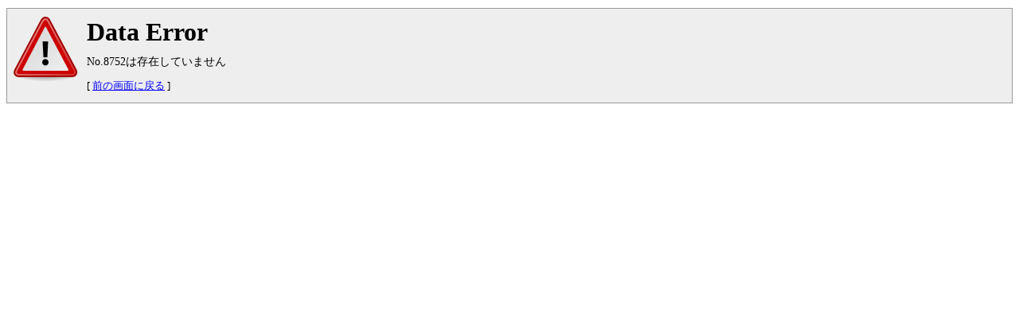

--- FILE ---
content_type: text/html
request_url: https://www3.rocketbbs.com/731/bbs.cgi?id=sample&mode=res&no=8752
body_size: 512
content:
<!DOCTYPE HTML PUBLIC "-//W3C//DTD HTML 4.01 Transitional//EN">
<html lang="ja">
<head>
<meta http-equiv="Content-Language" content="ja">
<meta http-equiv="Content-Type" content="text/html; charset=Shift_JIS">
<meta http-equiv="Content-Style-Type" content="text/css">
<meta http-equiv="Cache-Control" content="no-cache">
<meta http-equiv="Pragma" content="no-cache">
<title>Error</title>
<style type="text/css">
<!--
body { color: #000000; font-size: 13px; background-color: #FFFFFF; line-height: 125%; }
th, td { font-size: 13px; }
a:link, a:visited { color: #0000FF; }
a:active, a:hover { color: #FF0000; text-decoration: underline; }
-->
</style>
</head>
<body>
<div style="border: 1px solid #999999; background-color: #EEEEEE; margin: 10px 0px;">
<div style="width: 100px; float: left;"><img src="../image/error.png" alt="" style="width: 96px; height: 96px;"></div>
<div style="margin-left: 100px;"><h1 style="font-family: Times New Roman, Times; font-size: 32px;">Data Error</h1><p style="font-size: 14px;">No.8752は存在していません</p><p>[ <a href="javascript:history.back();">前の画面に戻る</a> ]</p></div>
</div>
